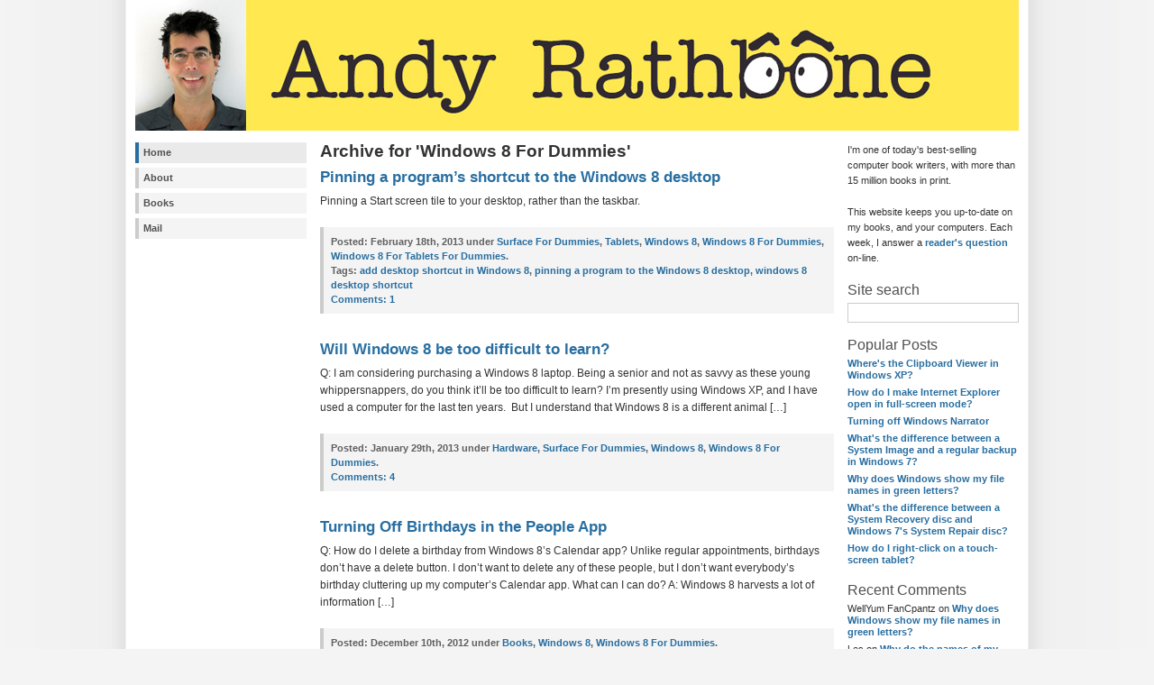

--- FILE ---
content_type: text/html; charset=UTF-8
request_url: https://www.andyrathbone.com/topics/books/windows-8-for-dummies/page/2/
body_size: 9105
content:
<!DOCTYPE html PUBLIC "-//W3C//DTD XHTML 1.0 Strict//EN" "http://www.w3.org/TR/xhtml1/DTD/xhtml1-strict.dtd">
<html xmlns="http://www.w3.org/1999/xhtml" xml:lang="en" lang="en">
<head>
<meta http-equiv="content-type" content="text/html; charset=UTF-8" />
<meta name="description" content="Andy Rathbone - Writer of the &quot;Windows For Dummies&quot; series, Andy Rathbone answers a reader&#039;s question each week." />
<link href='http://www.andyrathbone.com/favicon.ico' rel='icon' type='image/vnd.microsoft.icon'/>
<meta name="msapplication-TileColor" content="#ffea00"/>
<meta name="msapplication-TileImage" content="c6391391-1027-4634-bbbe-2b738e8f33fa.png"/> 
<link rel="stylesheet" type="text/css" href="https://www.andyrathbone.com/wp-content/themes/wp-andreas01-wide/style.css" />
<link rel="alternate" type="application/rss+xml" title="RSS 2.0" href="https://www.andyrathbone.com/feed/" />
<link rel="alternate" type="text/xml" title="RSS .92" href="https://www.andyrathbone.com/feed/rss/" />
<link rel="alternate" type="application/atom+xml" title="Atom 0.3" href="https://www.andyrathbone.com/feed/atom/" />
<link rel="pingback" href="https://www.andyrathbone.com/xmlrpc.php" />
<title>Andy Rathbone &raquo; Windows 8 For Dummies</title>
<meta name="google-site-verification" content="ICVTO9-vjaX0-scKten11maJvp2BM-umDkVPAaxWfiY" />
<meta name='robots' content='max-image-preview:large' />
<link rel="alternate" type="application/rss+xml" title="Andy Rathbone &raquo; Windows 8 For Dummies Category Feed" href="https://www.andyrathbone.com/topics/books/windows-8-for-dummies/feed/" />
<style id='wp-img-auto-sizes-contain-inline-css' type='text/css'>
img:is([sizes=auto i],[sizes^="auto," i]){contain-intrinsic-size:3000px 1500px}
/*# sourceURL=wp-img-auto-sizes-contain-inline-css */
</style>
<style id='wp-emoji-styles-inline-css' type='text/css'>

	img.wp-smiley, img.emoji {
		display: inline !important;
		border: none !important;
		box-shadow: none !important;
		height: 1em !important;
		width: 1em !important;
		margin: 0 0.07em !important;
		vertical-align: -0.1em !important;
		background: none !important;
		padding: 0 !important;
	}
/*# sourceURL=wp-emoji-styles-inline-css */
</style>
<style id='wp-block-library-inline-css' type='text/css'>
:root{--wp-block-synced-color:#7a00df;--wp-block-synced-color--rgb:122,0,223;--wp-bound-block-color:var(--wp-block-synced-color);--wp-editor-canvas-background:#ddd;--wp-admin-theme-color:#007cba;--wp-admin-theme-color--rgb:0,124,186;--wp-admin-theme-color-darker-10:#006ba1;--wp-admin-theme-color-darker-10--rgb:0,107,160.5;--wp-admin-theme-color-darker-20:#005a87;--wp-admin-theme-color-darker-20--rgb:0,90,135;--wp-admin-border-width-focus:2px}@media (min-resolution:192dpi){:root{--wp-admin-border-width-focus:1.5px}}.wp-element-button{cursor:pointer}:root .has-very-light-gray-background-color{background-color:#eee}:root .has-very-dark-gray-background-color{background-color:#313131}:root .has-very-light-gray-color{color:#eee}:root .has-very-dark-gray-color{color:#313131}:root .has-vivid-green-cyan-to-vivid-cyan-blue-gradient-background{background:linear-gradient(135deg,#00d084,#0693e3)}:root .has-purple-crush-gradient-background{background:linear-gradient(135deg,#34e2e4,#4721fb 50%,#ab1dfe)}:root .has-hazy-dawn-gradient-background{background:linear-gradient(135deg,#faaca8,#dad0ec)}:root .has-subdued-olive-gradient-background{background:linear-gradient(135deg,#fafae1,#67a671)}:root .has-atomic-cream-gradient-background{background:linear-gradient(135deg,#fdd79a,#004a59)}:root .has-nightshade-gradient-background{background:linear-gradient(135deg,#330968,#31cdcf)}:root .has-midnight-gradient-background{background:linear-gradient(135deg,#020381,#2874fc)}:root{--wp--preset--font-size--normal:16px;--wp--preset--font-size--huge:42px}.has-regular-font-size{font-size:1em}.has-larger-font-size{font-size:2.625em}.has-normal-font-size{font-size:var(--wp--preset--font-size--normal)}.has-huge-font-size{font-size:var(--wp--preset--font-size--huge)}.has-text-align-center{text-align:center}.has-text-align-left{text-align:left}.has-text-align-right{text-align:right}.has-fit-text{white-space:nowrap!important}#end-resizable-editor-section{display:none}.aligncenter{clear:both}.items-justified-left{justify-content:flex-start}.items-justified-center{justify-content:center}.items-justified-right{justify-content:flex-end}.items-justified-space-between{justify-content:space-between}.screen-reader-text{border:0;clip-path:inset(50%);height:1px;margin:-1px;overflow:hidden;padding:0;position:absolute;width:1px;word-wrap:normal!important}.screen-reader-text:focus{background-color:#ddd;clip-path:none;color:#444;display:block;font-size:1em;height:auto;left:5px;line-height:normal;padding:15px 23px 14px;text-decoration:none;top:5px;width:auto;z-index:100000}html :where(.has-border-color){border-style:solid}html :where([style*=border-top-color]){border-top-style:solid}html :where([style*=border-right-color]){border-right-style:solid}html :where([style*=border-bottom-color]){border-bottom-style:solid}html :where([style*=border-left-color]){border-left-style:solid}html :where([style*=border-width]){border-style:solid}html :where([style*=border-top-width]){border-top-style:solid}html :where([style*=border-right-width]){border-right-style:solid}html :where([style*=border-bottom-width]){border-bottom-style:solid}html :where([style*=border-left-width]){border-left-style:solid}html :where(img[class*=wp-image-]){height:auto;max-width:100%}:where(figure){margin:0 0 1em}html :where(.is-position-sticky){--wp-admin--admin-bar--position-offset:var(--wp-admin--admin-bar--height,0px)}@media screen and (max-width:600px){html :where(.is-position-sticky){--wp-admin--admin-bar--position-offset:0px}}

/*# sourceURL=wp-block-library-inline-css */
</style><style id='global-styles-inline-css' type='text/css'>
:root{--wp--preset--aspect-ratio--square: 1;--wp--preset--aspect-ratio--4-3: 4/3;--wp--preset--aspect-ratio--3-4: 3/4;--wp--preset--aspect-ratio--3-2: 3/2;--wp--preset--aspect-ratio--2-3: 2/3;--wp--preset--aspect-ratio--16-9: 16/9;--wp--preset--aspect-ratio--9-16: 9/16;--wp--preset--color--black: #000000;--wp--preset--color--cyan-bluish-gray: #abb8c3;--wp--preset--color--white: #ffffff;--wp--preset--color--pale-pink: #f78da7;--wp--preset--color--vivid-red: #cf2e2e;--wp--preset--color--luminous-vivid-orange: #ff6900;--wp--preset--color--luminous-vivid-amber: #fcb900;--wp--preset--color--light-green-cyan: #7bdcb5;--wp--preset--color--vivid-green-cyan: #00d084;--wp--preset--color--pale-cyan-blue: #8ed1fc;--wp--preset--color--vivid-cyan-blue: #0693e3;--wp--preset--color--vivid-purple: #9b51e0;--wp--preset--gradient--vivid-cyan-blue-to-vivid-purple: linear-gradient(135deg,rgb(6,147,227) 0%,rgb(155,81,224) 100%);--wp--preset--gradient--light-green-cyan-to-vivid-green-cyan: linear-gradient(135deg,rgb(122,220,180) 0%,rgb(0,208,130) 100%);--wp--preset--gradient--luminous-vivid-amber-to-luminous-vivid-orange: linear-gradient(135deg,rgb(252,185,0) 0%,rgb(255,105,0) 100%);--wp--preset--gradient--luminous-vivid-orange-to-vivid-red: linear-gradient(135deg,rgb(255,105,0) 0%,rgb(207,46,46) 100%);--wp--preset--gradient--very-light-gray-to-cyan-bluish-gray: linear-gradient(135deg,rgb(238,238,238) 0%,rgb(169,184,195) 100%);--wp--preset--gradient--cool-to-warm-spectrum: linear-gradient(135deg,rgb(74,234,220) 0%,rgb(151,120,209) 20%,rgb(207,42,186) 40%,rgb(238,44,130) 60%,rgb(251,105,98) 80%,rgb(254,248,76) 100%);--wp--preset--gradient--blush-light-purple: linear-gradient(135deg,rgb(255,206,236) 0%,rgb(152,150,240) 100%);--wp--preset--gradient--blush-bordeaux: linear-gradient(135deg,rgb(254,205,165) 0%,rgb(254,45,45) 50%,rgb(107,0,62) 100%);--wp--preset--gradient--luminous-dusk: linear-gradient(135deg,rgb(255,203,112) 0%,rgb(199,81,192) 50%,rgb(65,88,208) 100%);--wp--preset--gradient--pale-ocean: linear-gradient(135deg,rgb(255,245,203) 0%,rgb(182,227,212) 50%,rgb(51,167,181) 100%);--wp--preset--gradient--electric-grass: linear-gradient(135deg,rgb(202,248,128) 0%,rgb(113,206,126) 100%);--wp--preset--gradient--midnight: linear-gradient(135deg,rgb(2,3,129) 0%,rgb(40,116,252) 100%);--wp--preset--font-size--small: 13px;--wp--preset--font-size--medium: 20px;--wp--preset--font-size--large: 36px;--wp--preset--font-size--x-large: 42px;--wp--preset--spacing--20: 0.44rem;--wp--preset--spacing--30: 0.67rem;--wp--preset--spacing--40: 1rem;--wp--preset--spacing--50: 1.5rem;--wp--preset--spacing--60: 2.25rem;--wp--preset--spacing--70: 3.38rem;--wp--preset--spacing--80: 5.06rem;--wp--preset--shadow--natural: 6px 6px 9px rgba(0, 0, 0, 0.2);--wp--preset--shadow--deep: 12px 12px 50px rgba(0, 0, 0, 0.4);--wp--preset--shadow--sharp: 6px 6px 0px rgba(0, 0, 0, 0.2);--wp--preset--shadow--outlined: 6px 6px 0px -3px rgb(255, 255, 255), 6px 6px rgb(0, 0, 0);--wp--preset--shadow--crisp: 6px 6px 0px rgb(0, 0, 0);}:where(.is-layout-flex){gap: 0.5em;}:where(.is-layout-grid){gap: 0.5em;}body .is-layout-flex{display: flex;}.is-layout-flex{flex-wrap: wrap;align-items: center;}.is-layout-flex > :is(*, div){margin: 0;}body .is-layout-grid{display: grid;}.is-layout-grid > :is(*, div){margin: 0;}:where(.wp-block-columns.is-layout-flex){gap: 2em;}:where(.wp-block-columns.is-layout-grid){gap: 2em;}:where(.wp-block-post-template.is-layout-flex){gap: 1.25em;}:where(.wp-block-post-template.is-layout-grid){gap: 1.25em;}.has-black-color{color: var(--wp--preset--color--black) !important;}.has-cyan-bluish-gray-color{color: var(--wp--preset--color--cyan-bluish-gray) !important;}.has-white-color{color: var(--wp--preset--color--white) !important;}.has-pale-pink-color{color: var(--wp--preset--color--pale-pink) !important;}.has-vivid-red-color{color: var(--wp--preset--color--vivid-red) !important;}.has-luminous-vivid-orange-color{color: var(--wp--preset--color--luminous-vivid-orange) !important;}.has-luminous-vivid-amber-color{color: var(--wp--preset--color--luminous-vivid-amber) !important;}.has-light-green-cyan-color{color: var(--wp--preset--color--light-green-cyan) !important;}.has-vivid-green-cyan-color{color: var(--wp--preset--color--vivid-green-cyan) !important;}.has-pale-cyan-blue-color{color: var(--wp--preset--color--pale-cyan-blue) !important;}.has-vivid-cyan-blue-color{color: var(--wp--preset--color--vivid-cyan-blue) !important;}.has-vivid-purple-color{color: var(--wp--preset--color--vivid-purple) !important;}.has-black-background-color{background-color: var(--wp--preset--color--black) !important;}.has-cyan-bluish-gray-background-color{background-color: var(--wp--preset--color--cyan-bluish-gray) !important;}.has-white-background-color{background-color: var(--wp--preset--color--white) !important;}.has-pale-pink-background-color{background-color: var(--wp--preset--color--pale-pink) !important;}.has-vivid-red-background-color{background-color: var(--wp--preset--color--vivid-red) !important;}.has-luminous-vivid-orange-background-color{background-color: var(--wp--preset--color--luminous-vivid-orange) !important;}.has-luminous-vivid-amber-background-color{background-color: var(--wp--preset--color--luminous-vivid-amber) !important;}.has-light-green-cyan-background-color{background-color: var(--wp--preset--color--light-green-cyan) !important;}.has-vivid-green-cyan-background-color{background-color: var(--wp--preset--color--vivid-green-cyan) !important;}.has-pale-cyan-blue-background-color{background-color: var(--wp--preset--color--pale-cyan-blue) !important;}.has-vivid-cyan-blue-background-color{background-color: var(--wp--preset--color--vivid-cyan-blue) !important;}.has-vivid-purple-background-color{background-color: var(--wp--preset--color--vivid-purple) !important;}.has-black-border-color{border-color: var(--wp--preset--color--black) !important;}.has-cyan-bluish-gray-border-color{border-color: var(--wp--preset--color--cyan-bluish-gray) !important;}.has-white-border-color{border-color: var(--wp--preset--color--white) !important;}.has-pale-pink-border-color{border-color: var(--wp--preset--color--pale-pink) !important;}.has-vivid-red-border-color{border-color: var(--wp--preset--color--vivid-red) !important;}.has-luminous-vivid-orange-border-color{border-color: var(--wp--preset--color--luminous-vivid-orange) !important;}.has-luminous-vivid-amber-border-color{border-color: var(--wp--preset--color--luminous-vivid-amber) !important;}.has-light-green-cyan-border-color{border-color: var(--wp--preset--color--light-green-cyan) !important;}.has-vivid-green-cyan-border-color{border-color: var(--wp--preset--color--vivid-green-cyan) !important;}.has-pale-cyan-blue-border-color{border-color: var(--wp--preset--color--pale-cyan-blue) !important;}.has-vivid-cyan-blue-border-color{border-color: var(--wp--preset--color--vivid-cyan-blue) !important;}.has-vivid-purple-border-color{border-color: var(--wp--preset--color--vivid-purple) !important;}.has-vivid-cyan-blue-to-vivid-purple-gradient-background{background: var(--wp--preset--gradient--vivid-cyan-blue-to-vivid-purple) !important;}.has-light-green-cyan-to-vivid-green-cyan-gradient-background{background: var(--wp--preset--gradient--light-green-cyan-to-vivid-green-cyan) !important;}.has-luminous-vivid-amber-to-luminous-vivid-orange-gradient-background{background: var(--wp--preset--gradient--luminous-vivid-amber-to-luminous-vivid-orange) !important;}.has-luminous-vivid-orange-to-vivid-red-gradient-background{background: var(--wp--preset--gradient--luminous-vivid-orange-to-vivid-red) !important;}.has-very-light-gray-to-cyan-bluish-gray-gradient-background{background: var(--wp--preset--gradient--very-light-gray-to-cyan-bluish-gray) !important;}.has-cool-to-warm-spectrum-gradient-background{background: var(--wp--preset--gradient--cool-to-warm-spectrum) !important;}.has-blush-light-purple-gradient-background{background: var(--wp--preset--gradient--blush-light-purple) !important;}.has-blush-bordeaux-gradient-background{background: var(--wp--preset--gradient--blush-bordeaux) !important;}.has-luminous-dusk-gradient-background{background: var(--wp--preset--gradient--luminous-dusk) !important;}.has-pale-ocean-gradient-background{background: var(--wp--preset--gradient--pale-ocean) !important;}.has-electric-grass-gradient-background{background: var(--wp--preset--gradient--electric-grass) !important;}.has-midnight-gradient-background{background: var(--wp--preset--gradient--midnight) !important;}.has-small-font-size{font-size: var(--wp--preset--font-size--small) !important;}.has-medium-font-size{font-size: var(--wp--preset--font-size--medium) !important;}.has-large-font-size{font-size: var(--wp--preset--font-size--large) !important;}.has-x-large-font-size{font-size: var(--wp--preset--font-size--x-large) !important;}
/*# sourceURL=global-styles-inline-css */
</style>

<style id='classic-theme-styles-inline-css' type='text/css'>
/*! This file is auto-generated */
.wp-block-button__link{color:#fff;background-color:#32373c;border-radius:9999px;box-shadow:none;text-decoration:none;padding:calc(.667em + 2px) calc(1.333em + 2px);font-size:1.125em}.wp-block-file__button{background:#32373c;color:#fff;text-decoration:none}
/*# sourceURL=/wp-includes/css/classic-themes.min.css */
</style>
<link rel='stylesheet' id='contact-form-7-css' href='https://www.andyrathbone.com/wp-content/plugins/contact-form-7/includes/css/styles.css?ver=6.1' type='text/css' media='all' />
<link rel="https://api.w.org/" href="https://www.andyrathbone.com/wp-json/" /><link rel="alternate" title="JSON" type="application/json" href="https://www.andyrathbone.com/wp-json/wp/v2/categories/569" /><link rel="EditURI" type="application/rsd+xml" title="RSD" href="https://www.andyrathbone.com/xmlrpc.php?rsd" />
<meta name="generator" content="WordPress 6.9" />
<style type="text/css">.recentcomments a{display:inline !important;padding:0 !important;margin:0 !important;}</style></head>

<body>
<div id="wrap">

<a href="https://www.andyrathbone.com"><img id="frontphoto" src="https://www.andyrathbone.com/wp-content/themes/wp-andreas01-wide/img/front.jpg" alt="Welcome to Andy Rathbone's Web site" /></a>

<div id="leftside">

<h2 class="hide">Site menu:</h2>
<ul class="page">
<li class="page_item current_page_item"><a href="https://www.andyrathbone.com">Home</a></li>
<li class="page_item page-item-2"><a href="https://www.andyrathbone.com/about/">About</a></li>
<li class="page_item page-item-10 page_item_has_children"><a href="https://www.andyrathbone.com/books/">Books</a></li>
<li class="page_item page-item-14 page_item_has_children"><a href="https://www.andyrathbone.com/mail/">Mail</a></li>
</ul>

</div><div id="extras">
<p>I'm one of today's best-selling computer book writers, with more than 15 million books in print.</p>
<p>This website keeps you up-to-date on my books, and your computers. Each week, I answer a <a href="https://www.andyrathbone.com/mail/computing-problems/">reader's question</a> on-line.</p>
<h2>Site search</h2>
<form method="get" id="searchform" action="/index.php">
<div>
<label for="s">Search for:</label>
<input type="text" value="" name="s" id="s" size="14" />
<input type="hidden" id="searchsubmit" value="Search" />
</div>
</form><h2>Popular Posts</h2>
<ul class='wppp_list'>
	<li><a href='https://www.andyrathbone.com/2009/08/24/wheres-the-clipboard-viewer-in-windows-xp/' title='Where&#039;s the Clipboard Viewer in Windows XP?'>Where&#039;s the Clipboard Viewer in Windows XP?</a></li>
	<li><a href='https://www.andyrathbone.com/2010/04/02/how-do-i-make-internet-explorer-open-in-full-screen-mode/' title='How do I make Internet Explorer open in full-screen mode?'>How do I make Internet Explorer open in full-screen mode?</a></li>
	<li><a href='https://www.andyrathbone.com/2009/10/26/turning-off-vistas-narrator/' title='Turning off Windows Narrator'>Turning off Windows Narrator</a></li>
	<li><a href='https://www.andyrathbone.com/2010/02/19/system-image-vs-regular-backup-in-windows-7/' title='What&#039;s the difference between a System Image and a regular backup in Windows 7?'>What&#039;s the difference between a System Image and a regular backup in Windows 7?</a></li>
	<li><a href='https://www.andyrathbone.com/2012/01/30/why-does-windows-show-my-file-names-in-green-letters/' title='Why does Windows show my file names in green letters?'>Why does Windows show my file names in green letters?</a></li>
	<li><a href='https://www.andyrathbone.com/2009/12/21/the-difference-betweensystem-recovery-discs-and-windows-7s-system-repair-disc/' title='What&#039;s the difference between a System Recovery disc and Windows 7&#039;s System Repair disc?'>What&#039;s the difference between a System Recovery disc and Windows 7&#039;s System Repair disc?</a></li>
	<li><a href='https://www.andyrathbone.com/2012/03/12/how-do-i-right-click-on-a-touch-screen-tablet/' title='How do I right-click on a touch-screen tablet?'>How do I right-click on a touch-screen tablet?</a></li>
</ul>
<h2>Recent Comments</h2><ul id="recentcomments"><li class="recentcomments"><span class="comment-author-link">WellYum FanCpantz</span> on <a href="https://www.andyrathbone.com/2012/01/30/why-does-windows-show-my-file-names-in-green-letters/comment-page-2/#comment-1785076">Why does Windows show my file names in green letters?</a></li><li class="recentcomments"><span class="comment-author-link">Les</span> on <a href="https://www.andyrathbone.com/2010/02/23/why-do-the-names-of-my-music-files-keep-changing/comment-page-1/#comment-1765128">Why do the names of my music files keep changing?</a></li><li class="recentcomments"><span class="comment-author-link">Radix</span> on <a href="https://www.andyrathbone.com/2012/01/30/why-does-windows-show-my-file-names-in-green-letters/comment-page-2/#comment-1744680">Why does Windows show my file names in green letters?</a></li><li class="recentcomments"><span class="comment-author-link">kirk nelson</span> on <a href="https://www.andyrathbone.com/2012/01/30/why-does-windows-show-my-file-names-in-green-letters/comment-page-2/#comment-1509275">Why does Windows show my file names in green letters?</a></li><li class="recentcomments"><span class="comment-author-link"><a href="http://cabjones.com" class="url" rel="ugc external nofollow">cab jones</a></span> on <a href="https://www.andyrathbone.com/2011/01/31/shrinking-or-resizing-a-photo-and-mailing-it-in-windows-7/comment-page-1/#comment-1382563">Shrinking or resizing a photo and e-mailing it in Windows 7</a></li></ul><h2>Categories</h2>
			<ul>
					<li class="cat-item cat-item-260 current-cat-parent current-cat-ancestor"><a href="https://www.andyrathbone.com/topics/books/">Books</a> (44)
<ul class='children'>
	<li class="cat-item cat-item-588"><a href="https://www.andyrathbone.com/topics/books/motorola-xoom-for-dummies/">Motorola Xoom For Dummies</a> (1)
</li>
	<li class="cat-item cat-item-591"><a href="https://www.andyrathbone.com/topics/books/surface-for-dummies/">Surface For Dummies</a> (7)
</li>
	<li class="cat-item cat-item-258"><a href="https://www.andyrathbone.com/topics/books/upgrading-and-fixing-computers-do-it-yourself-for-dummies/">Upgrading and Fixing Computers Do-It-Yourself For Dummies</a> (10)
</li>
	<li class="cat-item cat-item-9"><a href="https://www.andyrathbone.com/topics/books/upgrading-and-fixing-pcs-for-dummies/">Upgrading and Fixing PCs For Dummies</a> (4)
</li>
	<li class="cat-item cat-item-668"><a href="https://www.andyrathbone.com/topics/books/windows-10-for-dummies/">Windows 10 For Dummies</a> (1)
</li>
	<li class="cat-item cat-item-684"><a href="https://www.andyrathbone.com/topics/books/windows-10-for-dummies-2/">Windows 10 For Dummies Second Edition</a> (2)
</li>
	<li class="cat-item cat-item-695"><a href="https://www.andyrathbone.com/topics/books/windows-11-for-dummies-books/">Windows 11 For Dummies</a> (1)
</li>
	<li class="cat-item cat-item-55"><a href="https://www.andyrathbone.com/topics/books/windows-7-for-dummies/">Windows 7 for Dummies</a> (15)
</li>
	<li class="cat-item cat-item-569 current-cat"><a aria-current="page" href="https://www.andyrathbone.com/topics/books/windows-8-for-dummies/">Windows 8 For Dummies</a> (9)
</li>
	<li class="cat-item cat-item-601"><a href="https://www.andyrathbone.com/topics/books/windows-8-for-tablets-for-dummies/">Windows 8 For Tablets For Dummies</a> (4)
</li>
	<li class="cat-item cat-item-660"><a href="https://www.andyrathbone.com/topics/books/windows-8-1-for-dummies/">Windows 8.1 For Dummies</a> (3)
</li>
	<li class="cat-item cat-item-354"><a href="https://www.andyrathbone.com/topics/books/windows-xp-for-dummies-second-edition/">Windows XP For Dummies, Second Edition</a> (3)
</li>
</ul>
</li>
	<li class="cat-item cat-item-440"><a href="https://www.andyrathbone.com/topics/email/">Email</a> (11)
</li>
	<li class="cat-item cat-item-111"><a href="https://www.andyrathbone.com/topics/error-message/">Error message</a> (17)
</li>
	<li class="cat-item cat-item-112"><a href="https://www.andyrathbone.com/topics/free-software/">Free software</a> (13)
</li>
	<li class="cat-item cat-item-5"><a href="https://www.andyrathbone.com/topics/hardware/">Hardware</a> (25)
</li>
	<li class="cat-item cat-item-232"><a href="https://www.andyrathbone.com/topics/internet/">Internet</a> (19)
</li>
	<li class="cat-item cat-item-157"><a href="https://www.andyrathbone.com/topics/networking/">Networking</a> (2)
</li>
	<li class="cat-item cat-item-457"><a href="https://www.andyrathbone.com/topics/privacy/">Privacy</a> (8)
</li>
	<li class="cat-item cat-item-173"><a href="https://www.andyrathbone.com/topics/safety/">Safety</a> (11)
</li>
	<li class="cat-item cat-item-269"><a href="https://www.andyrathbone.com/topics/software/">Software</a> (20)
</li>
	<li class="cat-item cat-item-116"><a href="https://www.andyrathbone.com/topics/spreadsheet/">Spreadsheet</a> (1)
</li>
	<li class="cat-item cat-item-589"><a href="https://www.andyrathbone.com/topics/tablets/">Tablets</a> (3)
</li>
	<li class="cat-item cat-item-102"><a href="https://www.andyrathbone.com/topics/training/">Training</a> (3)
</li>
	<li class="cat-item cat-item-597"><a href="https://www.andyrathbone.com/topics/different-versions-of-windows/">Windows versions</a> (141)
<ul class='children'>
	<li class="cat-item cat-item-683"><a href="https://www.andyrathbone.com/topics/different-versions-of-windows/windows-10/">Windows 10</a> (2)
</li>
	<li class="cat-item cat-item-694"><a href="https://www.andyrathbone.com/topics/different-versions-of-windows/windows-11-for-dummies/">Windows 11 For Dummies</a> (1)
</li>
	<li class="cat-item cat-item-6"><a href="https://www.andyrathbone.com/topics/different-versions-of-windows/windows-7/">Windows 7</a> (86)
</li>
	<li class="cat-item cat-item-573"><a href="https://www.andyrathbone.com/topics/different-versions-of-windows/windows-8/">Windows 8</a> (17)
</li>
	<li class="cat-item cat-item-648"><a href="https://www.andyrathbone.com/topics/different-versions-of-windows/windows-8-1/">Windows 8.1</a> (4)
</li>
	<li class="cat-item cat-item-331"><a href="https://www.andyrathbone.com/topics/different-versions-of-windows/windows-98/">Windows 98</a> (3)
</li>
	<li class="cat-item cat-item-594"><a href="https://www.andyrathbone.com/topics/different-versions-of-windows/windows-rt/">Windows RT</a> (3)
</li>
	<li class="cat-item cat-item-8"><a href="https://www.andyrathbone.com/topics/different-versions-of-windows/windows-vista/">Windows Vista</a> (53)
</li>
	<li class="cat-item cat-item-7"><a href="https://www.andyrathbone.com/topics/different-versions-of-windows/windows-xp/">Windows XP</a> (56)
</li>
</ul>
</li>
			</ul>

			</div>
<div id="content">

<h2>Archive for 'Windows 8 For Dummies'</h2>

<h3><a href="https://www.andyrathbone.com/2013/02/18/pinning-a-programs-shortcut-to-the-windows-8-desktop/" rel="bookmark" title="Pinning a program&#8217;s shortcut to the Windows 8 desktop">Pinning a program&#8217;s shortcut to the Windows 8 desktop</a></h3>
<div class="contenttext">
<p>Pinning a Start screen tile to your desktop, rather than the taskbar.</p>
</div>

<p class="postinfo"><strong>Posted:</strong> February 18th, 2013 under <a href="https://www.andyrathbone.com/topics/books/surface-for-dummies/" rel="category tag">Surface For Dummies</a>, <a href="https://www.andyrathbone.com/topics/tablets/" rel="category tag">Tablets</a>, <a href="https://www.andyrathbone.com/topics/different-versions-of-windows/windows-8/" rel="category tag">Windows 8</a>, <a href="https://www.andyrathbone.com/topics/books/windows-8-for-dummies/" rel="category tag">Windows 8 For Dummies</a>, <a href="https://www.andyrathbone.com/topics/books/windows-8-for-tablets-for-dummies/" rel="category tag">Windows 8 For Tablets For Dummies</a>.<br />
Tags: <a href="https://www.andyrathbone.com/tag/add-desktop-shortcut-in-windows-8/" rel="tag">add desktop shortcut in Windows 8</a>, <a href="https://www.andyrathbone.com/tag/pinning-a-program-to-the-windows-8-desktop/" rel="tag">pinning a program to the Windows 8 desktop</a>, <a href="https://www.andyrathbone.com/tag/windows-8-desktop-shortcut/" rel="tag">windows 8 desktop shortcut</a><br /><a href="https://www.andyrathbone.com/2013/02/18/pinning-a-programs-shortcut-to-the-windows-8-desktop/#comments"><strong>Comments:</strong> 1</a> 
</p>

<h3><a href="https://www.andyrathbone.com/2013/01/29/will-windows-8-be-too-difficult-to-learn/" rel="bookmark" title="Will Windows 8 be too difficult to learn?">Will Windows 8 be too difficult to learn?</a></h3>
<div class="contenttext">
<p>Q: I am considering purchasing a Windows 8 laptop. Being a senior and not as savvy as these young whippersnappers, do you think it&#8217;ll be too difficult to learn? I&#8217;m presently using Windows XP, and I have used a computer for the last ten years.  But I understand that Windows 8 is a different animal [&hellip;]</p>
</div>

<p class="postinfo"><strong>Posted:</strong> January 29th, 2013 under <a href="https://www.andyrathbone.com/topics/hardware/" rel="category tag">Hardware</a>, <a href="https://www.andyrathbone.com/topics/books/surface-for-dummies/" rel="category tag">Surface For Dummies</a>, <a href="https://www.andyrathbone.com/topics/different-versions-of-windows/windows-8/" rel="category tag">Windows 8</a>, <a href="https://www.andyrathbone.com/topics/books/windows-8-for-dummies/" rel="category tag">Windows 8 For Dummies</a>.<br />
<a href="https://www.andyrathbone.com/2013/01/29/will-windows-8-be-too-difficult-to-learn/#comments"><strong>Comments:</strong> 4</a> 
</p>

<h3><a href="https://www.andyrathbone.com/2012/12/10/turning-off-birthdays-in-the-people-app/" rel="bookmark" title="Turning Off Birthdays in the People App">Turning Off Birthdays in the People App</a></h3>
<div class="contenttext">
<p>Q: How do I delete a birthday from Windows 8&#8217;s Calendar app? Unlike regular appointments, birthdays don&#8217;t have a delete button. I don&#8217;t want to delete any of these people, but I don&#8217;t want everybody&#8217;s birthday cluttering up my computer&#8217;s Calendar app. What can I can do? A: Windows 8 harvests a lot of information [&hellip;]</p>
</div>

<p class="postinfo"><strong>Posted:</strong> December 10th, 2012 under <a href="https://www.andyrathbone.com/topics/books/" rel="category tag">Books</a>, <a href="https://www.andyrathbone.com/topics/different-versions-of-windows/windows-8/" rel="category tag">Windows 8</a>, <a href="https://www.andyrathbone.com/topics/books/windows-8-for-dummies/" rel="category tag">Windows 8 For Dummies</a>.<br />
Tags: <a href="https://www.andyrathbone.com/tag/birthdays/" rel="tag">birthdays</a>, <a href="https://www.andyrathbone.com/tag/calendar-app/" rel="tag">calendar app</a>, <a href="https://www.andyrathbone.com/tag/facebook/" rel="tag">facebook</a>, <a href="https://www.andyrathbone.com/tag/remove-birthdays/" rel="tag">remove birthdays</a><br /><a href="https://www.andyrathbone.com/2012/12/10/turning-off-birthdays-in-the-people-app/#respond"><strong>Comments:</strong> none</a> 
</p>

<h3><a href="https://www.andyrathbone.com/2012/03/12/how-do-i-right-click-on-a-touch-screen-tablet/" rel="bookmark" title="How do I right-click on a touch-screen tablet?">How do I right-click on a touch-screen tablet?</a></h3>
<div class="contenttext">
<p>Q: I have a new Windows tablet PC, but I’ve always used Apple computers until now. Now I want to transfer a large number of files from my Mac to my tablet PC using a flash drive. I have several questions, but to let you know the extent of my ‘dummy-ness’, what is a ‘right [&hellip;]</p>
</div>

<p class="postinfo"><strong>Posted:</strong> March 12th, 2012 under <a href="https://www.andyrathbone.com/topics/books/surface-for-dummies/" rel="category tag">Surface For Dummies</a>, <a href="https://www.andyrathbone.com/topics/different-versions-of-windows/windows-7/" rel="category tag">Windows 7</a>, <a href="https://www.andyrathbone.com/topics/different-versions-of-windows/windows-8/" rel="category tag">Windows 8</a>, <a href="https://www.andyrathbone.com/topics/books/windows-8-for-dummies/" rel="category tag">Windows 8 For Dummies</a>, <a href="https://www.andyrathbone.com/topics/books/windows-8-for-tablets-for-dummies/" rel="category tag">Windows 8 For Tablets For Dummies</a>, <a href="https://www.andyrathbone.com/topics/different-versions-of-windows/windows-rt/" rel="category tag">Windows RT</a>.<br />
Tags: <a href="https://www.andyrathbone.com/tag/bluetooth/" rel="tag">bluetooth</a>, <a href="https://www.andyrathbone.com/tag/right-click/" rel="tag">right-click</a>, <a href="https://www.andyrathbone.com/tag/stylus/" rel="tag">stylus</a>, <a href="https://www.andyrathbone.com/tag/tablet/" rel="tag">tablet</a><br /><a href="https://www.andyrathbone.com/2012/03/12/how-do-i-right-click-on-a-touch-screen-tablet/#comments"><strong>Comments:</strong> 10</a> 
</p>

<div class="navigation">
<p><span class="prevlink"></span>
<span class="nextlink"><a href="https://www.andyrathbone.com/topics/books/windows-8-for-dummies/" >Next entries &raquo;</a></span></p>
</div>


</div>
<div id="footer">
<p><span class="credits">&copy; 2026 <a href="https://www.andyrathbone.com">Andy Rathbone</a> - <a href="https://www.andyrathbone.com/feed/">Entries (RSS)</a> - <a href="https://www.andyrathbone.com/comments/feed/">Comments (RSS)</a> - <a href="https://www.andyrathbone.com/wp-login.php">Log in</a></span><br />Powered by <a href="http://wordpress.org/">WordPress</a> - <a href="http://andreasviklund.com/wordpress-themes/">Theme design</a> by <a href="http://andreasviklund.com/" title="Original theme design by Andreas Viklund">Andreas Viklund</a></p>
</div>
<script type="speculationrules">
{"prefetch":[{"source":"document","where":{"and":[{"href_matches":"/*"},{"not":{"href_matches":["/wp-*.php","/wp-admin/*","/wp-content/uploads/*","/wp-content/*","/wp-content/plugins/*","/wp-content/themes/wp-andreas01-wide/*","/*\\?(.+)"]}},{"not":{"selector_matches":"a[rel~=\"nofollow\"]"}},{"not":{"selector_matches":".no-prefetch, .no-prefetch a"}}]},"eagerness":"conservative"}]}
</script>
<script type="text/javascript" src="https://www.andyrathbone.com/wp-includes/js/dist/hooks.min.js?ver=dd5603f07f9220ed27f1" id="wp-hooks-js"></script>
<script type="text/javascript" src="https://www.andyrathbone.com/wp-includes/js/dist/i18n.min.js?ver=c26c3dc7bed366793375" id="wp-i18n-js"></script>
<script type="text/javascript" id="wp-i18n-js-after">
/* <![CDATA[ */
wp.i18n.setLocaleData( { 'text direction\u0004ltr': [ 'ltr' ] } );
//# sourceURL=wp-i18n-js-after
/* ]]> */
</script>
<script type="text/javascript" src="https://www.andyrathbone.com/wp-content/plugins/contact-form-7/includes/swv/js/index.js?ver=6.1" id="swv-js"></script>
<script type="text/javascript" id="contact-form-7-js-before">
/* <![CDATA[ */
var wpcf7 = {
    "api": {
        "root": "https:\/\/www.andyrathbone.com\/wp-json\/",
        "namespace": "contact-form-7\/v1"
    }
};
//# sourceURL=contact-form-7-js-before
/* ]]> */
</script>
<script type="text/javascript" src="https://www.andyrathbone.com/wp-content/plugins/contact-form-7/includes/js/index.js?ver=6.1" id="contact-form-7-js"></script>
<script id="wp-emoji-settings" type="application/json">
{"baseUrl":"https://s.w.org/images/core/emoji/17.0.2/72x72/","ext":".png","svgUrl":"https://s.w.org/images/core/emoji/17.0.2/svg/","svgExt":".svg","source":{"concatemoji":"https://www.andyrathbone.com/wp-includes/js/wp-emoji-release.min.js?ver=6.9"}}
</script>
<script type="module">
/* <![CDATA[ */
/*! This file is auto-generated */
const a=JSON.parse(document.getElementById("wp-emoji-settings").textContent),o=(window._wpemojiSettings=a,"wpEmojiSettingsSupports"),s=["flag","emoji"];function i(e){try{var t={supportTests:e,timestamp:(new Date).valueOf()};sessionStorage.setItem(o,JSON.stringify(t))}catch(e){}}function c(e,t,n){e.clearRect(0,0,e.canvas.width,e.canvas.height),e.fillText(t,0,0);t=new Uint32Array(e.getImageData(0,0,e.canvas.width,e.canvas.height).data);e.clearRect(0,0,e.canvas.width,e.canvas.height),e.fillText(n,0,0);const a=new Uint32Array(e.getImageData(0,0,e.canvas.width,e.canvas.height).data);return t.every((e,t)=>e===a[t])}function p(e,t){e.clearRect(0,0,e.canvas.width,e.canvas.height),e.fillText(t,0,0);var n=e.getImageData(16,16,1,1);for(let e=0;e<n.data.length;e++)if(0!==n.data[e])return!1;return!0}function u(e,t,n,a){switch(t){case"flag":return n(e,"\ud83c\udff3\ufe0f\u200d\u26a7\ufe0f","\ud83c\udff3\ufe0f\u200b\u26a7\ufe0f")?!1:!n(e,"\ud83c\udde8\ud83c\uddf6","\ud83c\udde8\u200b\ud83c\uddf6")&&!n(e,"\ud83c\udff4\udb40\udc67\udb40\udc62\udb40\udc65\udb40\udc6e\udb40\udc67\udb40\udc7f","\ud83c\udff4\u200b\udb40\udc67\u200b\udb40\udc62\u200b\udb40\udc65\u200b\udb40\udc6e\u200b\udb40\udc67\u200b\udb40\udc7f");case"emoji":return!a(e,"\ud83e\u1fac8")}return!1}function f(e,t,n,a){let r;const o=(r="undefined"!=typeof WorkerGlobalScope&&self instanceof WorkerGlobalScope?new OffscreenCanvas(300,150):document.createElement("canvas")).getContext("2d",{willReadFrequently:!0}),s=(o.textBaseline="top",o.font="600 32px Arial",{});return e.forEach(e=>{s[e]=t(o,e,n,a)}),s}function r(e){var t=document.createElement("script");t.src=e,t.defer=!0,document.head.appendChild(t)}a.supports={everything:!0,everythingExceptFlag:!0},new Promise(t=>{let n=function(){try{var e=JSON.parse(sessionStorage.getItem(o));if("object"==typeof e&&"number"==typeof e.timestamp&&(new Date).valueOf()<e.timestamp+604800&&"object"==typeof e.supportTests)return e.supportTests}catch(e){}return null}();if(!n){if("undefined"!=typeof Worker&&"undefined"!=typeof OffscreenCanvas&&"undefined"!=typeof URL&&URL.createObjectURL&&"undefined"!=typeof Blob)try{var e="postMessage("+f.toString()+"("+[JSON.stringify(s),u.toString(),c.toString(),p.toString()].join(",")+"));",a=new Blob([e],{type:"text/javascript"});const r=new Worker(URL.createObjectURL(a),{name:"wpTestEmojiSupports"});return void(r.onmessage=e=>{i(n=e.data),r.terminate(),t(n)})}catch(e){}i(n=f(s,u,c,p))}t(n)}).then(e=>{for(const n in e)a.supports[n]=e[n],a.supports.everything=a.supports.everything&&a.supports[n],"flag"!==n&&(a.supports.everythingExceptFlag=a.supports.everythingExceptFlag&&a.supports[n]);var t;a.supports.everythingExceptFlag=a.supports.everythingExceptFlag&&!a.supports.flag,a.supports.everything||((t=a.source||{}).concatemoji?r(t.concatemoji):t.wpemoji&&t.twemoji&&(r(t.twemoji),r(t.wpemoji)))});
//# sourceURL=https://www.andyrathbone.com/wp-includes/js/wp-emoji-loader.min.js
/* ]]> */
</script>
<!--stats_footer_test--><script src="https://stats.wordpress.com/e-202603.js" type="text/javascript"></script>
<script type="text/javascript">
st_go({blog:'15398554',v:'ext',post:'0'});
var load_cmc = function(){linktracker_init(15398554,0,2);};
if ( typeof addLoadEvent != 'undefined' ) addLoadEvent(load_cmc);
else load_cmc();
</script>
</div>
<script type="text/javascript">
var gaJsHost = (("https:" == document.location.protocol) ? "https://ssl." : "http://www.");
document.write(unescape("%3Cscript src='" + gaJsHost + "google-analytics.com/ga.js' type='text/javascript'%3E%3C/script%3E"));
</script>
<script type="text/javascript">
try{
var pageTracker = _gat._getTracker("UA-526477-1");
pageTracker._trackPageview();
} catch(err) {}
</script>
</body>
</html>